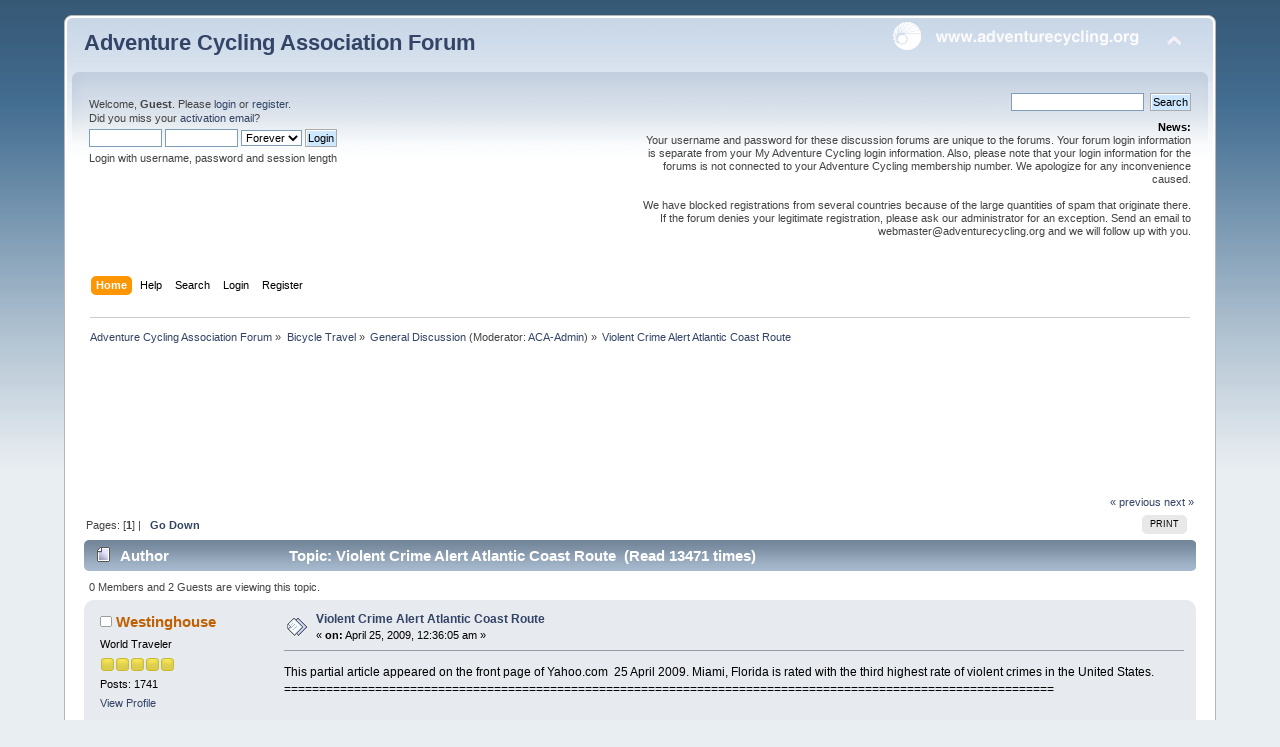

--- FILE ---
content_type: text/html; charset=UTF-8
request_url: https://forums.adventurecycling.org/index.php?topic=5758.msg28017
body_size: 9742
content:
<!DOCTYPE html PUBLIC "-//W3C//DTD XHTML 1.0 Transitional//EN" "http://www.w3.org/TR/xhtml1/DTD/xhtml1-transitional.dtd">
<html xmlns="http://www.w3.org/1999/xhtml">
<head>
	<link rel="stylesheet" type="text/css" href="https://forums.adventurecycling.org/Themes/ACA_Curve_Responsive/css/index.css?fin20" />
	<link rel="stylesheet" type="text/css" href="https://forums.adventurecycling.org/Themes/ACA_Curve_Responsive/css/responsive.css?fin20" />
	<link rel="stylesheet" type="text/css" href="https://forums.adventurecycling.org/Themes/default/css/webkit.css" />
	<script type="text/javascript" src="https://forums.adventurecycling.org/Themes/default/scripts/script.js?fin20"></script>
	<script type="text/javascript" src="https://forums.adventurecycling.org/Themes/ACA_Curve_Responsive/scripts/theme.js?fin20"></script>
	<script type="text/javascript"><!-- // --><![CDATA[
		var smf_theme_url = "https://forums.adventurecycling.org/Themes/ACA_Curve_Responsive";
		var smf_default_theme_url = "https://forums.adventurecycling.org/Themes/default";
		var smf_images_url = "https://forums.adventurecycling.org/Themes/ACA_Curve_Responsive/images";
		var smf_scripturl = "https://forums.adventurecycling.org/index.php?PHPSESSID=pvj5va6f4sk0hkjksi1j7n0hr1&amp;";
		var smf_iso_case_folding = true;
		var smf_charset = "UTF-8";
		var ajax_notification_text = "Loading...";
		var ajax_notification_cancel_text = "Cancel";
	// ]]></script>
	<meta http-equiv="Content-Type" content="text/html; charset=UTF-8" />
	<meta name="description" content="Violent Crime Alert Atlantic Coast Route" />
	<meta name="keywords" content="Bicycle, Bicycle Travel, Adventure Cycling, Adventure Cycling Association, Bike, Bike travel, Bike Packing, TransAm, Bicycle Touring, Bicycle Routes" />
	<title>Violent Crime Alert Atlantic Coast Route</title>
	<meta name="viewport" content="width=device-width, initial-scale=1" />
	<meta name="robots" content="noindex" />
	<link rel="canonical" href="https://forums.adventurecycling.org/index.php?topic=5758.0" />
	<link rel="help" href="https://forums.adventurecycling.org/index.php?PHPSESSID=pvj5va6f4sk0hkjksi1j7n0hr1&amp;action=help" />
	<link rel="search" href="https://forums.adventurecycling.org/index.php?PHPSESSID=pvj5va6f4sk0hkjksi1j7n0hr1&amp;action=search" />
	<link rel="contents" href="https://forums.adventurecycling.org/index.php?PHPSESSID=pvj5va6f4sk0hkjksi1j7n0hr1&amp;" />
	<link rel="alternate" type="application/rss+xml" title="Adventure Cycling Association Forum - RSS" href="https://forums.adventurecycling.org/index.php?PHPSESSID=pvj5va6f4sk0hkjksi1j7n0hr1&amp;type=rss;action=.xml" />
	<link rel="prev" href="https://forums.adventurecycling.org/index.php?PHPSESSID=pvj5va6f4sk0hkjksi1j7n0hr1&amp;topic=5758.0;prev_next=prev" />
	<link rel="next" href="https://forums.adventurecycling.org/index.php?PHPSESSID=pvj5va6f4sk0hkjksi1j7n0hr1&amp;topic=5758.0;prev_next=next" />
	<link rel="index" href="https://forums.adventurecycling.org/index.php?PHPSESSID=pvj5va6f4sk0hkjksi1j7n0hr1&amp;board=1.0" />
		<script type="text/javascript" src="https://forums.adventurecycling.org/Themes/default/scripts/captcha.js"></script>
        <!-- App Indexing for Google Search -->
        <link href="android-app://com.quoord.tapatalkpro.activity/tapatalk/forums.adventurecycling.org/?location=topic&amp;fid=1&amp;tid=5758&amp;perpage=15&amp;page=0&amp;channel=google-indexing" rel="alternate" />
        <link href="ios-app://307880732/tapatalk/forums.adventurecycling.org/?location=topic&amp;fid=1&amp;tid=5758&amp;perpage=15&amp;page=0&amp;channel=google-indexing" rel="alternate" />
        
        <link href="https://groups.tapatalk-cdn.com/static/manifest/manifest.json" rel="manifest">
        
        <meta name="apple-itunes-app" content="app-id=307880732, affiliate-data=at=10lR7C, app-argument=tapatalk://forums.adventurecycling.org/?location=topic&fid=1&tid=5758&perpage=15&page=0" />
        
	<link rel="shortcut icon" href="/favicon.ico" type="image/x-icon" />
	<link rel="icon" href="/favicon.ico" type="image/x-icon" />
</head>
<body>
<div id="wrapper" style="width: 90%">
	<div id="header"><div class="frame">
		<div id="top_section">
			<h1 class="forumtitle">
				<a href="https://forums.adventurecycling.org/index.php?PHPSESSID=pvj5va6f4sk0hkjksi1j7n0hr1&amp;">Adventure Cycling Association Forum</a>
			</h1>
			<img id="upshrink" src="https://forums.adventurecycling.org/Themes/ACA_Curve_Responsive/images/upshrink.png" alt="*" title="Shrink or expand the header." style="display: none;" />
			<a href="https://www.adventurecycling.org"><img id="smflogo" src="https://forums.adventurecycling.org/Themes/ACA_Curve_Responsive/images/acalogo.png" alt="Adventure Cycling Association" title="Adventure Cycling Association" /></a>
		</div>
		<div id="upper_section" class="middletext">
			<div class="user">
				<script type="text/javascript" src="https://forums.adventurecycling.org/Themes/default/scripts/sha1.js"></script>
				<form id="guest_form" action="https://forums.adventurecycling.org/index.php?PHPSESSID=pvj5va6f4sk0hkjksi1j7n0hr1&amp;action=login2" method="post" accept-charset="UTF-8"  onsubmit="hashLoginPassword(this, '8a258ef3c935cb10b35f4228639d4780');">
					<div class="info">Welcome, <strong>Guest</strong>. Please <a href="https://forums.adventurecycling.org/index.php?PHPSESSID=pvj5va6f4sk0hkjksi1j7n0hr1&amp;action=login">login</a> or <a href="https://forums.adventurecycling.org/index.php?PHPSESSID=pvj5va6f4sk0hkjksi1j7n0hr1&amp;action=register">register</a>.<br />Did you miss your <a href="https://forums.adventurecycling.org/index.php?PHPSESSID=pvj5va6f4sk0hkjksi1j7n0hr1&amp;action=activate">activation email</a>?</div>
					<input type="text" name="user" size="10" class="input_text" />
					<input type="password" name="passwrd" size="10" class="input_password" />
					<select name="cookielength">
						<option value="60">1 Hour</option>
						<option value="1440">1 Day</option>
						<option value="10080">1 Week</option>
						<option value="43200">1 Month</option>
						<option value="-1" selected="selected">Forever</option>
					</select>
					<input type="submit" value="Login" class="button_submit" /><br />
					<div class="info">Login with username, password and session length</div>
					<input type="hidden" name="hash_passwrd" value="" /><input type="hidden" name="feb740655" value="8a258ef3c935cb10b35f4228639d4780" />
				</form>
			</div>
			<div class="news normaltext">
				<form id="search_form" action="https://forums.adventurecycling.org/index.php?PHPSESSID=pvj5va6f4sk0hkjksi1j7n0hr1&amp;action=search2" method="post" accept-charset="UTF-8">
					<input type="text" name="search" value="" class="input_text" />&nbsp;
					<input type="submit" name="submit" value="Search" class="button_submit" />
					<input type="hidden" name="advanced" value="0" />
					<input type="hidden" name="topic" value="5758" /></form>
				<h2>News: </h2>
				<p>Your username and password for these discussion forums are unique to the forums. Your forum login information is separate from your My Adventure Cycling login information. Also, please note that your login information for the forums is not connected to your Adventure Cycling membership number. We apologize for any inconvenience caused.<br /><br />We have blocked registrations from several countries because of the large quantities of spam that originate there. If the forum denies your legitimate registration, please ask our administrator for an exception. Send an email to webmaster@adventurecycling.org and we will follow up with you.</p>
			</div>
		</div>
		<br class="clear" />
		<script type="text/javascript"><!-- // --><![CDATA[
			var oMainHeaderToggle = new smc_Toggle({
				bToggleEnabled: true,
				bCurrentlyCollapsed: false,
				aSwappableContainers: [
					'upper_section'
				],
				aSwapImages: [
					{
						sId: 'upshrink',
						srcExpanded: smf_images_url + '/upshrink.png',
						altExpanded: 'Shrink or expand the header.',
						srcCollapsed: smf_images_url + '/upshrink2.png',
						altCollapsed: 'Shrink or expand the header.'
					}
				],
				oThemeOptions: {
					bUseThemeSettings: false,
					sOptionName: 'collapse_header',
					sSessionVar: 'feb740655',
					sSessionId: '8a258ef3c935cb10b35f4228639d4780'
				},
				oCookieOptions: {
					bUseCookie: true,
					sCookieName: 'upshrink'
				}
			});
		// ]]></script>
		<div id="main_menu">
			<ul class="dropmenu" id="menu_nav">
				<li id="button_home">
					<a class="active firstlevel" href="https://forums.adventurecycling.org/index.php?PHPSESSID=pvj5va6f4sk0hkjksi1j7n0hr1&amp;">
						<span class="responsive_menu home"></span>

						<span class="last firstlevel">Home</span>
					</a>
				</li>
				<li id="button_help">
					<a class="firstlevel" href="https://forums.adventurecycling.org/index.php?PHPSESSID=pvj5va6f4sk0hkjksi1j7n0hr1&amp;action=help">
						<span class="responsive_menu help"></span>

						<span class="firstlevel">Help</span>
					</a>
				</li>
				<li id="button_search">
					<a class="firstlevel" href="https://forums.adventurecycling.org/index.php?PHPSESSID=pvj5va6f4sk0hkjksi1j7n0hr1&amp;action=search">
						<span class="responsive_menu search"></span>

						<span class="firstlevel">Search</span>
					</a>
				</li>
				<li id="button_login">
					<a class="firstlevel" href="https://forums.adventurecycling.org/index.php?PHPSESSID=pvj5va6f4sk0hkjksi1j7n0hr1&amp;action=login">
						<span class="responsive_menu login"></span>

						<span class="firstlevel">Login</span>
					</a>
				</li>
				<li id="button_register">
					<a class="firstlevel" href="https://forums.adventurecycling.org/index.php?PHPSESSID=pvj5va6f4sk0hkjksi1j7n0hr1&amp;action=register">
						<span class="responsive_menu register"></span>

						<span class="last firstlevel">Register</span>
					</a>
				</li>
			</ul>
		</div>
		<br class="clear" />
	</div></div>
	<div id="content_section"><div class="frame">
		<div id="main_content_section">
	<div class="navigate_section">
		<ul>
			<li>
				<a href="https://forums.adventurecycling.org/index.php?PHPSESSID=pvj5va6f4sk0hkjksi1j7n0hr1&amp;"><span>Adventure Cycling Association Forum</span></a> &#187;
			</li>
			<li>
				<a href="https://forums.adventurecycling.org/index.php?PHPSESSID=pvj5va6f4sk0hkjksi1j7n0hr1&amp;#c1"><span>Bicycle Travel</span></a> &#187;
			</li>
			<li>
				<a href="https://forums.adventurecycling.org/index.php?PHPSESSID=pvj5va6f4sk0hkjksi1j7n0hr1&amp;board=1.0"><span>General Discussion</span></a> (Moderator: <a href="https://forums.adventurecycling.org/index.php?PHPSESSID=pvj5va6f4sk0hkjksi1j7n0hr1&amp;action=profile;u=1" title="Board Moderator">ACA-Admin</a>) &#187;
			</li>
			<li class="last">
				<a href="https://forums.adventurecycling.org/index.php?PHPSESSID=pvj5va6f4sk0hkjksi1j7n0hr1&amp;topic=5758.0"><span>Violent Crime Alert Atlantic Coast Route</span></a>
			</li>
		</ul>
	</div><!--Headers--><!-- Global site tag (gtag.js) - Google Analytics -->
<script async src="https://www.googletagmanager.com/gtag/js?id=UA-856493-8"></script>
<script>
  window.dataLayer = window.dataLayer || [];
  function gtag(){dataLayer.push(arguments);}
  gtag('js', new Date());

  gtag('config', 'UA-856493-8');
</script>
<script async='async' src='https://www.googletagservices.com/tag/js/gpt.js'></script><script>
  var googletag = googletag || {};
  googletag.cmd = googletag.cmd || [];
</script><script>
  googletag.cmd.push(function() {
    googletag.defineSlot('/1375616/Forum_top', [728, 90], 'div-gpt-ad-1486603698879-0').addService(googletag.pubads());
    googletag.defineSlot('/1375616/Forum_bottom', [728, 90], 'div-gpt-ad-1486606801588-0').addService(googletag.pubads());
    googletag.pubads().enableSingleRequest();
    googletag.enableServices();
  });
</script>

<div style="clear: both;"> </div>
<!-- /1375616/Forum_top -->

<div id="div-gpt-ad-1486603698879-0" style="height:90px; width:728px; padding:15px; margin:0 auto;"><script>
googletag.cmd.push(function() { googletag.display('div-gpt-ad-1486603698879-0'); });
</script></div><!--End Headers-->
			<a id="top"></a>
			<a id="msg27884"></a>
			<div class="pagesection">
				<div class="nextlinks"><a href="https://forums.adventurecycling.org/index.php?PHPSESSID=pvj5va6f4sk0hkjksi1j7n0hr1&amp;topic=5758.0;prev_next=prev#new">&laquo; previous</a> <a href="https://forums.adventurecycling.org/index.php?PHPSESSID=pvj5va6f4sk0hkjksi1j7n0hr1&amp;topic=5758.0;prev_next=next#new">next &raquo;</a></div>
		<div class="buttonlist floatright">
			<ul>
				<li><a class="button_strip_print" href="https://forums.adventurecycling.org/index.php?PHPSESSID=pvj5va6f4sk0hkjksi1j7n0hr1&amp;action=printpage;topic=5758.0" rel="new_win nofollow"><span class="last">Print</span></a></li>
			</ul>
		</div>
				<div class="pagelinks floatleft">Pages: [<strong>1</strong>]  |  &nbsp;&nbsp;<a href="#lastPost"><strong>Go Down</strong></a></div>
			</div>
			<div id="forumposts">
				<div class="cat_bar">
					<h3 class="catbg">
						<img src="https://forums.adventurecycling.org/Themes/ACA_Curve_Responsive/images/topic/normal_post.gif" align="bottom" alt="" />
						<span id="author">Author</span>
						Topic: Violent Crime Alert Atlantic Coast Route &nbsp;(Read 13471 times)
					</h3>
				</div>
				<p id="whoisviewing" class="smalltext">0 Members and 2 Guests are viewing this topic.
				</p>
				<form action="https://forums.adventurecycling.org/index.php?PHPSESSID=pvj5va6f4sk0hkjksi1j7n0hr1&amp;action=quickmod2;topic=5758.0" method="post" accept-charset="UTF-8" name="quickModForm" id="quickModForm" style="margin: 0;" onsubmit="return oQuickModify.bInEditMode ? oQuickModify.modifySave('8a258ef3c935cb10b35f4228639d4780', 'feb740655') : false">
				<div class="windowbg">
					<span class="topslice"><span></span></span>
					<div class="post_wrapper">
						<div class="poster">
							<h4>
								<img src="https://forums.adventurecycling.org/Themes/ACA_Curve_Responsive/images/useroff.gif" alt="Offline" />
								<a href="https://forums.adventurecycling.org/index.php?PHPSESSID=pvj5va6f4sk0hkjksi1j7n0hr1&amp;action=profile;u=3049" title="View the profile of Westinghouse">Westinghouse</a>
							</h4>
							<ul class="reset smalltext" id="msg_27884_extra_info">
								<li class="postgroup">World Traveler</li>
								<li class="stars"><img src="https://forums.adventurecycling.org/Themes/ACA_Curve_Responsive/images/star.gif" alt="*" /><img src="https://forums.adventurecycling.org/Themes/ACA_Curve_Responsive/images/star.gif" alt="*" /><img src="https://forums.adventurecycling.org/Themes/ACA_Curve_Responsive/images/star.gif" alt="*" /><img src="https://forums.adventurecycling.org/Themes/ACA_Curve_Responsive/images/star.gif" alt="*" /><img src="https://forums.adventurecycling.org/Themes/ACA_Curve_Responsive/images/star.gif" alt="*" /></li>
								<li class="postcount">Posts: 1741</li>
								<li class="profile">
									<ul>
										<li><a href="https://forums.adventurecycling.org/index.php?PHPSESSID=pvj5va6f4sk0hkjksi1j7n0hr1&amp;action=profile;u=3049">View Profile</a></li>
									</ul>
								</li>
							</ul>
						</div>
						<div class="postarea">
							<div class="flow_hidden">
								<div class="keyinfo">
									<div class="messageicon">
										<img src="https://forums.adventurecycling.org/Themes/ACA_Curve_Responsive/images/post/xx.gif" alt="" />
									</div>
									<h5 id="subject_27884">
										<a href="https://forums.adventurecycling.org/index.php?PHPSESSID=pvj5va6f4sk0hkjksi1j7n0hr1&amp;topic=5758.msg27884#msg27884" rel="nofollow">Violent Crime Alert Atlantic Coast Route</a>
									</h5>
									<div class="smalltext">&#171; <strong> on:</strong> April 25, 2009, 12:36:05 am &#187;</div>
									<div id="msg_27884_quick_mod"></div>
								</div>
							</div>
							<div class="post">
								<div class="inner" id="msg_27884">This partial article appeared on the front page of Yahoo.com&nbsp; 25 April 2009. Miami, Florida is rated with the third highest rate of violent crimes in the United States.<br />==============================================================================================================<br /><br /><br />No. 1 Detroit, Mich.<br /><br />(Detroit-Livonia-Dearborn, Mich., metropolitan statistical area)<br /><br />Population: 1,951,186<br /><br />Violent Crimes per 100,000: 1,220<br /><br />No. 2 Memphis, Tenn.<br /><br />(Memphis, Tenn.-Miss.-Ark. metropolitan statistical area)<br /><br />Population: 1,295,670<br /><br />Violent Crimes per 100,000: 1,218<br /><br /><strong>No. 3. Miami, Fla.<br /><br />(Miami-Miami Beach-Kendall, Fla. metropolitan statistical area)<br /><br />Population: 2,401,971<br /><br />Violent Crimes per 100,000: 988</strong><br /><br />No. 4 Las Vegas, Nev.<br /><br />(Las Vegas-Paradise, Nev., metropolitan statistical area)<br /><br />Population: 1,834,533<br /><br />Violent Crimes per 100,000: 887<br /><br />No. 5 Stockton, Calif.<br /><br />(Stockton, Calif., metropolitan statistical area)<br /><br />Population: 684,406<br /><br />Violent Crimes per 100,000: 885<br /><br />To determine our list, we used violent crime statistics from the FBI&#039;s latest uniform crime report, issued in 2008. The violent crime category is composed of four offenses: murder and non-negligent manslaughter, forcible rape, robbery and aggravated assault. We evaluated U.S. metropolitan statistical areas--geographic entities defined by the U.S. Office of Management and Budget for use by federal agencies in collecting, tabulating and publishing federal statistics--with more than 500,000 residents.<br /><br /></div>
							</div>
						</div>
						<div class="moderatorbar">
							<div class="smalltext modified" id="modified_27884">
							</div>
							<div class="smalltext reportlinks">
								<img src="https://forums.adventurecycling.org/Themes/ACA_Curve_Responsive/images/ip.gif" alt="" />
								Logged
							</div>
						</div>
					</div>
					<span class="botslice"><span></span></span>
				</div>
				<hr class="post_separator" />
				<a id="msg27924"></a>
				<div class="windowbg2">
					<span class="topslice"><span></span></span>
					<div class="post_wrapper">
						<div class="poster">
							<h4>
								<img src="https://forums.adventurecycling.org/Themes/ACA_Curve_Responsive/images/useroff.gif" alt="Offline" />
								<a href="https://forums.adventurecycling.org/index.php?PHPSESSID=pvj5va6f4sk0hkjksi1j7n0hr1&amp;action=profile;u=733" title="View the profile of DaveB">DaveB</a>
							</h4>
							<ul class="reset smalltext" id="msg_27924_extra_info">
								<li class="postgroup">World Traveler</li>
								<li class="stars"><img src="https://forums.adventurecycling.org/Themes/ACA_Curve_Responsive/images/star.gif" alt="*" /><img src="https://forums.adventurecycling.org/Themes/ACA_Curve_Responsive/images/star.gif" alt="*" /><img src="https://forums.adventurecycling.org/Themes/ACA_Curve_Responsive/images/star.gif" alt="*" /><img src="https://forums.adventurecycling.org/Themes/ACA_Curve_Responsive/images/star.gif" alt="*" /><img src="https://forums.adventurecycling.org/Themes/ACA_Curve_Responsive/images/star.gif" alt="*" /></li>
								<li class="postcount">Posts: 1746</li>
								<li class="profile">
									<ul>
										<li><a href="https://forums.adventurecycling.org/index.php?PHPSESSID=pvj5va6f4sk0hkjksi1j7n0hr1&amp;action=profile;u=733">View Profile</a></li>
									</ul>
								</li>
							</ul>
						</div>
						<div class="postarea">
							<div class="flow_hidden">
								<div class="keyinfo">
									<div class="messageicon">
										<img src="https://forums.adventurecycling.org/Themes/ACA_Curve_Responsive/images/post/xx.gif" alt="" />
									</div>
									<h5 id="subject_27924">
										<a href="https://forums.adventurecycling.org/index.php?PHPSESSID=pvj5va6f4sk0hkjksi1j7n0hr1&amp;topic=5758.msg27924#msg27924" rel="nofollow">Re: Violent Crime Alert Atlantic Coast Route</a>
									</h5>
									<div class="smalltext">&#171; <strong>Reply #1 on:</strong> April 28, 2009, 07:10:49 pm &#187;</div>
									<div id="msg_27924_quick_mod"></div>
								</div>
							</div>
							<div class="post">
								<div class="inner" id="msg_27924">I believe the original article firet appeared in Forbes magazine.&nbsp; <br /><br />Anyway, don&#039;t read too much into the numbers.&nbsp; A very large part of the violent crimes in any city are drug related, either turf wars between competing drug gangs or drug deals gone bad.&nbsp; The more drugs a city has, the more violent crime it has and the crime mostly (not exclusively of course) effects those related in one way or another to the drugs. </div>
							</div>
						</div>
						<div class="moderatorbar">
							<div class="smalltext modified" id="modified_27924">
							</div>
							<div class="smalltext reportlinks">
								<img src="https://forums.adventurecycling.org/Themes/ACA_Curve_Responsive/images/ip.gif" alt="" />
								Logged
							</div>
						</div>
					</div>
					<span class="botslice"><span></span></span>
				</div>
				<hr class="post_separator" />
				<a id="msg27927"></a>
				<div class="windowbg">
					<span class="topslice"><span></span></span>
					<div class="post_wrapper">
						<div class="poster">
							<h4>
								<img src="https://forums.adventurecycling.org/Themes/ACA_Curve_Responsive/images/useroff.gif" alt="Offline" />
								<a href="https://forums.adventurecycling.org/index.php?PHPSESSID=pvj5va6f4sk0hkjksi1j7n0hr1&amp;action=profile;u=2675" title="View the profile of staehpj1">staehpj1</a>
							</h4>
							<ul class="reset smalltext" id="msg_27927_extra_info">
								<li class="postgroup">World Traveler</li>
								<li class="stars"><img src="https://forums.adventurecycling.org/Themes/ACA_Curve_Responsive/images/star.gif" alt="*" /><img src="https://forums.adventurecycling.org/Themes/ACA_Curve_Responsive/images/star.gif" alt="*" /><img src="https://forums.adventurecycling.org/Themes/ACA_Curve_Responsive/images/star.gif" alt="*" /><img src="https://forums.adventurecycling.org/Themes/ACA_Curve_Responsive/images/star.gif" alt="*" /><img src="https://forums.adventurecycling.org/Themes/ACA_Curve_Responsive/images/star.gif" alt="*" /></li>
								<li class="avatar">
									<a href="https://forums.adventurecycling.org/index.php?PHPSESSID=pvj5va6f4sk0hkjksi1j7n0hr1&amp;action=profile;u=2675">
										<img class="avatar" src="https://forums.adventurecycling.org/index.php?PHPSESSID=pvj5va6f4sk0hkjksi1j7n0hr1&amp;action=dlattach;attach=17;type=avatar" alt="" />
									</a>
								</li>
								<li class="postcount">Posts: 3334</li>
								<li class="profile">
									<ul>
										<li><a href="https://forums.adventurecycling.org/index.php?PHPSESSID=pvj5va6f4sk0hkjksi1j7n0hr1&amp;action=profile;u=2675">View Profile</a></li>
										<li><a href="http://www.crazyguyonabike.com/directory/?o=3Tzut&amp;user=staehpj1&amp;v=E" title="My CGOAB Journals" target="_blank" rel="noopener noreferrer" class="new_win">WWW</a></li>
									</ul>
								</li>
							</ul>
						</div>
						<div class="postarea">
							<div class="flow_hidden">
								<div class="keyinfo">
									<div class="messageicon">
										<img src="https://forums.adventurecycling.org/Themes/ACA_Curve_Responsive/images/post/xx.gif" alt="" />
									</div>
									<h5 id="subject_27927">
										<a href="https://forums.adventurecycling.org/index.php?PHPSESSID=pvj5va6f4sk0hkjksi1j7n0hr1&amp;topic=5758.msg27927#msg27927" rel="nofollow">Re: Violent Crime Alert Atlantic Coast Route</a>
									</h5>
									<div class="smalltext">&#171; <strong>Reply #2 on:</strong> April 29, 2009, 08:26:03 am &#187;</div>
									<div id="msg_27927_quick_mod"></div>
								</div>
							</div>
							<div class="post">
								<div class="inner" id="msg_27927">This isn&#039;t anything I would get too excited about when touring.&nbsp; I agree that much of the crime is drug related.&nbsp; Also when on tour, most riders do not spend much time in urban areas, I know that I don&#039;t.</div>
							</div>
						</div>
						<div class="moderatorbar">
							<div class="smalltext modified" id="modified_27927">
							</div>
							<div class="smalltext reportlinks">
								<img src="https://forums.adventurecycling.org/Themes/ACA_Curve_Responsive/images/ip.gif" alt="" />
								Logged
							</div>
						</div>
					</div>
					<span class="botslice"><span></span></span>
				</div>
				<hr class="post_separator" />
				<a id="msg27951"></a>
				<div class="windowbg2">
					<span class="topslice"><span></span></span>
					<div class="post_wrapper">
						<div class="poster">
							<h4>
								<img src="https://forums.adventurecycling.org/Themes/ACA_Curve_Responsive/images/useroff.gif" alt="Offline" />
								<a href="https://forums.adventurecycling.org/index.php?PHPSESSID=pvj5va6f4sk0hkjksi1j7n0hr1&amp;action=profile;u=3130" title="View the profile of Successor to the Professor">Successor to the Professor</a>
							</h4>
							<ul class="reset smalltext" id="msg_27951_extra_info">
								<li class="postgroup">Road Warrior</li>
								<li class="stars"><img src="https://forums.adventurecycling.org/Themes/ACA_Curve_Responsive/images/star.gif" alt="*" /><img src="https://forums.adventurecycling.org/Themes/ACA_Curve_Responsive/images/star.gif" alt="*" /><img src="https://forums.adventurecycling.org/Themes/ACA_Curve_Responsive/images/star.gif" alt="*" /><img src="https://forums.adventurecycling.org/Themes/ACA_Curve_Responsive/images/star.gif" alt="*" /></li>
								<li class="avatar">
									<a href="https://forums.adventurecycling.org/index.php?PHPSESSID=pvj5va6f4sk0hkjksi1j7n0hr1&amp;action=profile;u=3130">
										<img class="avatar" src="https://forums.adventurecycling.org/avatars/Futurama/Professor3.gif" alt="" />
									</a>
								</li>
								<li class="postcount">Posts: 83</li>
								<li class="profile">
									<ul>
										<li><a href="https://forums.adventurecycling.org/index.php?PHPSESSID=pvj5va6f4sk0hkjksi1j7n0hr1&amp;action=profile;u=3130">View Profile</a></li>
										<li><a href="http://thatswhatshesaidaboutyourbike.blogspot.com" title="That&#039;s What She Said About Your Bike" target="_blank" rel="noopener noreferrer" class="new_win">WWW</a></li>
									</ul>
								</li>
							</ul>
						</div>
						<div class="postarea">
							<div class="flow_hidden">
								<div class="keyinfo">
									<div class="messageicon">
										<img src="https://forums.adventurecycling.org/Themes/ACA_Curve_Responsive/images/post/xx.gif" alt="" />
									</div>
									<h5 id="subject_27951">
										<a href="https://forums.adventurecycling.org/index.php?PHPSESSID=pvj5va6f4sk0hkjksi1j7n0hr1&amp;topic=5758.msg27951#msg27951" rel="nofollow">Re: Violent Crime Alert Atlantic Coast Route</a>
									</h5>
									<div class="smalltext">&#171; <strong>Reply #3 on:</strong> April 30, 2009, 11:35:34 am &#187;</div>
									<div id="msg_27951_quick_mod"></div>
								</div>
							</div>
							<div class="post">
								<div class="inner" id="msg_27951">Fortunately for us cyclist, we&#039;re pretty low profile targets.&nbsp; I don&#039;t think most criminals would know what to do with us, and considering we ride mostly during daylight hours and stay on the roadways, we&#039;re in pretty good shape.&nbsp; Like previously stated, most crimes are drug related, or focused towards more traditional tourists.<br /><br />If you&#039;re going to be concerned about anything on a bike tour, you should be concerned about your safety on the road in regards to traffic.&nbsp; Stay visible, ride during daylight hours, and always have personal and medical information on your person.</div>
							</div>
						</div>
						<div class="moderatorbar">
							<div class="smalltext modified" id="modified_27951">
							</div>
							<div class="smalltext reportlinks">
								<img src="https://forums.adventurecycling.org/Themes/ACA_Curve_Responsive/images/ip.gif" alt="" />
								Logged
							</div>
						</div>
					</div>
					<span class="botslice"><span></span></span>
				</div>
				<hr class="post_separator" />
				<a id="msg27964"></a>
				<div class="windowbg">
					<span class="topslice"><span></span></span>
					<div class="post_wrapper">
						<div class="poster">
							<h4>
								<img src="https://forums.adventurecycling.org/Themes/ACA_Curve_Responsive/images/useroff.gif" alt="Offline" />
								<a href="https://forums.adventurecycling.org/index.php?PHPSESSID=pvj5va6f4sk0hkjksi1j7n0hr1&amp;action=profile;u=3049" title="View the profile of Westinghouse">Westinghouse</a>
							</h4>
							<ul class="reset smalltext" id="msg_27964_extra_info">
								<li class="postgroup">World Traveler</li>
								<li class="stars"><img src="https://forums.adventurecycling.org/Themes/ACA_Curve_Responsive/images/star.gif" alt="*" /><img src="https://forums.adventurecycling.org/Themes/ACA_Curve_Responsive/images/star.gif" alt="*" /><img src="https://forums.adventurecycling.org/Themes/ACA_Curve_Responsive/images/star.gif" alt="*" /><img src="https://forums.adventurecycling.org/Themes/ACA_Curve_Responsive/images/star.gif" alt="*" /><img src="https://forums.adventurecycling.org/Themes/ACA_Curve_Responsive/images/star.gif" alt="*" /></li>
								<li class="postcount">Posts: 1741</li>
								<li class="profile">
									<ul>
										<li><a href="https://forums.adventurecycling.org/index.php?PHPSESSID=pvj5va6f4sk0hkjksi1j7n0hr1&amp;action=profile;u=3049">View Profile</a></li>
									</ul>
								</li>
							</ul>
						</div>
						<div class="postarea">
							<div class="flow_hidden">
								<div class="keyinfo">
									<div class="messageicon">
										<img src="https://forums.adventurecycling.org/Themes/ACA_Curve_Responsive/images/post/xx.gif" alt="" />
									</div>
									<h5 id="subject_27964">
										<a href="https://forums.adventurecycling.org/index.php?PHPSESSID=pvj5va6f4sk0hkjksi1j7n0hr1&amp;topic=5758.msg27964#msg27964" rel="nofollow">Re: Violent Crime Alert Atlantic Coast Route</a>
									</h5>
									<div class="smalltext">&#171; <strong>Reply #4 on:</strong> May 01, 2009, 07:00:29 am &#187;</div>
									<div id="msg_27964_quick_mod"></div>
								</div>
							</div>
							<div class="post">
								<div class="inner" id="msg_27964">I would not worry about it either. If I wanted to cycle to the Keys and back, I would not think twice about cycling through Miami. I would just do it.<br />There are parts of the Miami-Dade metropolitan area that are known to have much higher rates of crime than others. If someone goes through those areas, he stands a chance of getting robbed and mugged. Other areas are comparatively safer. If I were cycling across Tamiami Trail to Miami and going to the Keys, I would go south on Krome Avenue, and catch US 1 farther south. The area east of Krome Avenue on Tamiami Trail was a high crime area a few years ago. Overtown and Carol City are places you might want to avoid. The barrier islands are the best ways to go on the east coast. Try Dixie Hwy. and some areas just west of the Florida East Coast railroad tracks, and you might run into drug gang areas. Not necessarily, but it ups your risk of running into trouble.</div>
							</div>
						</div>
						<div class="moderatorbar">
							<div class="smalltext modified" id="modified_27964">
							</div>
							<div class="smalltext reportlinks">
								<img src="https://forums.adventurecycling.org/Themes/ACA_Curve_Responsive/images/ip.gif" alt="" />
								Logged
							</div>
						</div>
					</div>
					<span class="botslice"><span></span></span>
				</div>
				<hr class="post_separator" />
				<a id="msg28004"></a>
				<div class="windowbg2">
					<span class="topslice"><span></span></span>
					<div class="post_wrapper">
						<div class="poster">
							<h4>
								<img src="https://forums.adventurecycling.org/Themes/ACA_Curve_Responsive/images/useroff.gif" alt="Offline" />
								<a href="https://forums.adventurecycling.org/index.php?PHPSESSID=pvj5va6f4sk0hkjksi1j7n0hr1&amp;action=profile;u=883" title="View the profile of driftlessregion">driftlessregion</a>
							</h4>
							<ul class="reset smalltext" id="msg_28004_extra_info">
								<li class="postgroup">World Traveler</li>
								<li class="stars"><img src="https://forums.adventurecycling.org/Themes/ACA_Curve_Responsive/images/star.gif" alt="*" /><img src="https://forums.adventurecycling.org/Themes/ACA_Curve_Responsive/images/star.gif" alt="*" /><img src="https://forums.adventurecycling.org/Themes/ACA_Curve_Responsive/images/star.gif" alt="*" /><img src="https://forums.adventurecycling.org/Themes/ACA_Curve_Responsive/images/star.gif" alt="*" /><img src="https://forums.adventurecycling.org/Themes/ACA_Curve_Responsive/images/star.gif" alt="*" /></li>
								<li class="postcount">Posts: 532</li>
								<li class="profile">
									<ul>
										<li><a href="https://forums.adventurecycling.org/index.php?PHPSESSID=pvj5va6f4sk0hkjksi1j7n0hr1&amp;action=profile;u=883">View Profile</a></li>
									</ul>
								</li>
							</ul>
						</div>
						<div class="postarea">
							<div class="flow_hidden">
								<div class="keyinfo">
									<div class="messageicon">
										<img src="https://forums.adventurecycling.org/Themes/ACA_Curve_Responsive/images/post/xx.gif" alt="" />
									</div>
									<h5 id="subject_28004">
										<a href="https://forums.adventurecycling.org/index.php?PHPSESSID=pvj5va6f4sk0hkjksi1j7n0hr1&amp;topic=5758.msg28004#msg28004" rel="nofollow">Re: Violent Crime Alert Atlantic Coast Route</a>
									</h5>
									<div class="smalltext">&#171; <strong>Reply #5 on:</strong> May 04, 2009, 08:59:51 pm &#187;</div>
									<div id="msg_28004_quick_mod"></div>
								</div>
							</div>
							<div class="post">
								<div class="inner" id="msg_28004">I&#039;m not sure what your point is for posting this non-cycling information in this forum.</div>
							</div>
						</div>
						<div class="moderatorbar">
							<div class="smalltext modified" id="modified_28004">
							</div>
							<div class="smalltext reportlinks">
								<img src="https://forums.adventurecycling.org/Themes/ACA_Curve_Responsive/images/ip.gif" alt="" />
								Logged
							</div>
						</div>
					</div>
					<span class="botslice"><span></span></span>
				</div>
				<hr class="post_separator" />
				<a id="msg28007"></a>
				<div class="windowbg">
					<span class="topslice"><span></span></span>
					<div class="post_wrapper">
						<div class="poster">
							<h4>
								<img src="https://forums.adventurecycling.org/Themes/ACA_Curve_Responsive/images/useroff.gif" alt="Offline" />
								<a href="https://forums.adventurecycling.org/index.php?PHPSESSID=pvj5va6f4sk0hkjksi1j7n0hr1&amp;action=profile;u=3848" title="View the profile of mikeylikesbikes">mikeylikesbikes</a>
							</h4>
							<ul class="reset smalltext" id="msg_28007_extra_info">
								<li class="postgroup">Day Tripper</li>
								<li class="stars"><img src="https://forums.adventurecycling.org/Themes/ACA_Curve_Responsive/images/star.gif" alt="*" /></li>
								<li class="postcount">Posts: 1</li>
								<li class="profile">
									<ul>
										<li><a href="https://forums.adventurecycling.org/index.php?PHPSESSID=pvj5va6f4sk0hkjksi1j7n0hr1&amp;action=profile;u=3848">View Profile</a></li>
									</ul>
								</li>
							</ul>
						</div>
						<div class="postarea">
							<div class="flow_hidden">
								<div class="keyinfo">
									<div class="messageicon">
										<img src="https://forums.adventurecycling.org/Themes/ACA_Curve_Responsive/images/post/xx.gif" alt="" />
									</div>
									<h5 id="subject_28007">
										<a href="https://forums.adventurecycling.org/index.php?PHPSESSID=pvj5va6f4sk0hkjksi1j7n0hr1&amp;topic=5758.msg28007#msg28007" rel="nofollow">Re: Violent Crime Alert Atlantic Coast Route</a>
									</h5>
									<div class="smalltext">&#171; <strong>Reply #6 on:</strong> May 04, 2009, 09:31:59 pm &#187;</div>
									<div id="msg_28007_quick_mod"></div>
								</div>
							</div>
							<div class="post">
								<div class="inner" id="msg_28007">What does this have to do with cycling?&nbsp; This type of alarmism is completely counter productive and does not reflect any true measure of risk.&nbsp; Let me know when you figure out what the statistics for bike accidents directly caused by unavoidable place specific phenomena in every city.... such as the guillotine in Paris, or diplomatic immunity in Washington DC.<br /><br />P.S.&nbsp; I heard that someone once choked on bubble gum in Moscow, Idaho, don&#039;t go there...and deffinetly don&#039;t go there if you plan on chewing gum and riding a bike.<br /><br /></div>
							</div>
						</div>
						<div class="moderatorbar">
							<div class="smalltext modified" id="modified_28007">
							</div>
							<div class="smalltext reportlinks">
								<img src="https://forums.adventurecycling.org/Themes/ACA_Curve_Responsive/images/ip.gif" alt="" />
								Logged
							</div>
						</div>
					</div>
					<span class="botslice"><span></span></span>
				</div>
				<hr class="post_separator" />
				<a id="msg28009"></a>
				<div class="windowbg2">
					<span class="topslice"><span></span></span>
					<div class="post_wrapper">
						<div class="poster">
							<h4>
								<img src="https://forums.adventurecycling.org/Themes/ACA_Curve_Responsive/images/useroff.gif" alt="Offline" />
								<a href="https://forums.adventurecycling.org/index.php?PHPSESSID=pvj5va6f4sk0hkjksi1j7n0hr1&amp;action=profile;u=1721" title="View the profile of litespeed">litespeed</a>
							</h4>
							<ul class="reset smalltext" id="msg_28009_extra_info">
								<li class="postgroup">World Traveler</li>
								<li class="stars"><img src="https://forums.adventurecycling.org/Themes/ACA_Curve_Responsive/images/star.gif" alt="*" /><img src="https://forums.adventurecycling.org/Themes/ACA_Curve_Responsive/images/star.gif" alt="*" /><img src="https://forums.adventurecycling.org/Themes/ACA_Curve_Responsive/images/star.gif" alt="*" /><img src="https://forums.adventurecycling.org/Themes/ACA_Curve_Responsive/images/star.gif" alt="*" /><img src="https://forums.adventurecycling.org/Themes/ACA_Curve_Responsive/images/star.gif" alt="*" /></li>
								<li class="postcount">Posts: 627</li>
								<li class="profile">
									<ul>
										<li><a href="https://forums.adventurecycling.org/index.php?PHPSESSID=pvj5va6f4sk0hkjksi1j7n0hr1&amp;action=profile;u=1721">View Profile</a></li>
									</ul>
								</li>
							</ul>
						</div>
						<div class="postarea">
							<div class="flow_hidden">
								<div class="keyinfo">
									<div class="messageicon">
										<img src="https://forums.adventurecycling.org/Themes/ACA_Curve_Responsive/images/post/xx.gif" alt="" />
									</div>
									<h5 id="subject_28009">
										<a href="https://forums.adventurecycling.org/index.php?PHPSESSID=pvj5va6f4sk0hkjksi1j7n0hr1&amp;topic=5758.msg28009#msg28009" rel="nofollow">Re: Violent Crime Alert Atlantic Coast Route</a>
									</h5>
									<div class="smalltext">&#171; <strong>Reply #7 on:</strong> May 04, 2009, 11:13:01 pm &#187;</div>
									<div id="msg_28009_quick_mod"></div>
								</div>
							</div>
							<div class="post">
								<div class="inner" id="msg_28009">In all my years of bicycle touring I have never encountered any criminal activity of any kind. Nor have I met anyone who has. I have never even heard of any cyclist being attacked, threatened or robbed ever anywhere. 90% of the people I meet think what I am doing is just great but they wouldn&#039;t do it, 5% are really envious and 5% are bewildered or mildly scornful. But, to the best of my recollection, I have never encountered hostility or threatening behavior. </div>
							</div>
						</div>
						<div class="moderatorbar">
							<div class="smalltext modified" id="modified_28009">
							</div>
							<div class="smalltext reportlinks">
								<img src="https://forums.adventurecycling.org/Themes/ACA_Curve_Responsive/images/ip.gif" alt="" />
								Logged
							</div>
						</div>
					</div>
					<span class="botslice"><span></span></span>
				</div>
				<hr class="post_separator" />
				<a id="msg28017"></a><a id="new"></a>
				<div class="windowbg">
					<span class="topslice"><span></span></span>
					<div class="post_wrapper">
						<div class="poster">
							<h4>
								<img src="https://forums.adventurecycling.org/Themes/ACA_Curve_Responsive/images/useroff.gif" alt="Offline" />
								<a href="https://forums.adventurecycling.org/index.php?PHPSESSID=pvj5va6f4sk0hkjksi1j7n0hr1&amp;action=profile;u=3691" title="View the profile of Nokka">Nokka</a>
							</h4>
							<ul class="reset smalltext" id="msg_28017_extra_info">
								<li class="postgroup">Tourist</li>
								<li class="stars"><img src="https://forums.adventurecycling.org/Themes/ACA_Curve_Responsive/images/star.gif" alt="*" /><img src="https://forums.adventurecycling.org/Themes/ACA_Curve_Responsive/images/star.gif" alt="*" /></li>
								<li class="postcount">Posts: 5</li>
								<li class="profile">
									<ul>
										<li><a href="https://forums.adventurecycling.org/index.php?PHPSESSID=pvj5va6f4sk0hkjksi1j7n0hr1&amp;action=profile;u=3691">View Profile</a></li>
									</ul>
								</li>
							</ul>
						</div>
						<div class="postarea">
							<div class="flow_hidden">
								<div class="keyinfo">
									<div class="messageicon">
										<img src="https://forums.adventurecycling.org/Themes/ACA_Curve_Responsive/images/post/xx.gif" alt="" />
									</div>
									<h5 id="subject_28017">
										<a href="https://forums.adventurecycling.org/index.php?PHPSESSID=pvj5va6f4sk0hkjksi1j7n0hr1&amp;topic=5758.msg28017#msg28017" rel="nofollow">Re: Violent Crime Alert Atlantic Coast Route</a>
									</h5>
									<div class="smalltext">&#171; <strong>Reply #8 on:</strong> May 05, 2009, 10:52:34 am &#187;</div>
									<div id="msg_28017_quick_mod"></div>
								</div>
							</div>
							<div class="post">
								<div class="inner" id="msg_28017">This is actually really funny. <br /><br />The same poster got real paranoid about &quot;crime&quot; in Namibia when there was a post about a planned trip to that African state. <br /><br />Now, anyone who has ever been to Namibia would be able to tell you that a) the desert country Namibia is as crime ridden as the Pope&#039;s front porch, and b) that you can play and manipulate stats to scare the heebiejeebies out of anyone if you&#039;d like to. <br /><br />I think, after seeing this second post, there&#039;s some real issues with perceived crime and stats here. <br /><br />Hey, the rest of us just get on the bike and start touring. </div>
							</div>
						</div>
						<div class="moderatorbar">
							<div class="smalltext modified" id="modified_28017">
							</div>
							<div class="smalltext reportlinks">
								<img src="https://forums.adventurecycling.org/Themes/ACA_Curve_Responsive/images/ip.gif" alt="" />
								Logged
							</div>
						</div>
					</div>
					<span class="botslice"><span></span></span>
				</div>
				<hr class="post_separator" />
				</form>
			</div>
			<a id="lastPost"></a>
			<div class="pagesection">
				
		<div class="buttonlist floatright">
			<ul>
				<li><a class="button_strip_print" href="https://forums.adventurecycling.org/index.php?PHPSESSID=pvj5va6f4sk0hkjksi1j7n0hr1&amp;action=printpage;topic=5758.0" rel="new_win nofollow"><span class="last">Print</span></a></li>
			</ul>
		</div>
				<div class="pagelinks floatleft">Pages: [<strong>1</strong>]  |  &nbsp;&nbsp;<a href="#top"><strong>Go Up</strong></a></div>
				<div class="nextlinks_bottom"><a href="https://forums.adventurecycling.org/index.php?PHPSESSID=pvj5va6f4sk0hkjksi1j7n0hr1&amp;topic=5758.0;prev_next=prev#new">&laquo; previous</a> <a href="https://forums.adventurecycling.org/index.php?PHPSESSID=pvj5va6f4sk0hkjksi1j7n0hr1&amp;topic=5758.0;prev_next=next#new">next &raquo;</a></div>
			</div>
	<div class="navigate_section">
		<ul>
			<li>
				<a href="https://forums.adventurecycling.org/index.php?PHPSESSID=pvj5va6f4sk0hkjksi1j7n0hr1&amp;"><span>Adventure Cycling Association Forum</span></a> &#187;
			</li>
			<li>
				<a href="https://forums.adventurecycling.org/index.php?PHPSESSID=pvj5va6f4sk0hkjksi1j7n0hr1&amp;#c1"><span>Bicycle Travel</span></a> &#187;
			</li>
			<li>
				<a href="https://forums.adventurecycling.org/index.php?PHPSESSID=pvj5va6f4sk0hkjksi1j7n0hr1&amp;board=1.0"><span>General Discussion</span></a> (Moderator: <a href="https://forums.adventurecycling.org/index.php?PHPSESSID=pvj5va6f4sk0hkjksi1j7n0hr1&amp;action=profile;u=1" title="Board Moderator">ACA-Admin</a>) &#187;
			</li>
			<li class="last">
				<a href="https://forums.adventurecycling.org/index.php?PHPSESSID=pvj5va6f4sk0hkjksi1j7n0hr1&amp;topic=5758.0"><span>Violent Crime Alert Atlantic Coast Route</span></a>
			</li>
		</ul>
	</div>
			<div id="moderationbuttons"></div>
			<div class="plainbox" id="display_jump_to">&nbsp;</div>
		<br class="clear" />
				<script type="text/javascript" src="https://forums.adventurecycling.org/Themes/default/scripts/topic.js"></script>
				<script type="text/javascript"><!-- // --><![CDATA[
					if ('XMLHttpRequest' in window)
					{
						var oQuickModify = new QuickModify({
							sScriptUrl: smf_scripturl,
							bShowModify: true,
							iTopicId: 5758,
							sTemplateBodyEdit: '\n\t\t\t\t\t\t\t\t<div id="quick_edit_body_container" style="width: 90%">\n\t\t\t\t\t\t\t\t\t<div id="error_box" style="padding: 4px;" class="error"><' + '/div>\n\t\t\t\t\t\t\t\t\t<textarea class="editor" name="message" rows="12" style="width: 100%; margin-bottom: 10px;" tabindex="1">%body%<' + '/textarea><br />\n\t\t\t\t\t\t\t\t\t<input type="hidden" name="feb740655" value="8a258ef3c935cb10b35f4228639d4780" />\n\t\t\t\t\t\t\t\t\t<input type="hidden" name="topic" value="5758" />\n\t\t\t\t\t\t\t\t\t<input type="hidden" name="msg" value="%msg_id%" />\n\t\t\t\t\t\t\t\t\t<div class="righttext">\n\t\t\t\t\t\t\t\t\t\t<input type="submit" name="post" value="Save" tabindex="2" onclick="return oQuickModify.modifySave(\'8a258ef3c935cb10b35f4228639d4780\', \'feb740655\');" accesskey="s" class="button_submit" />&nbsp;&nbsp;<input type="submit" name="cancel" value="Cancel" tabindex="3" onclick="return oQuickModify.modifyCancel();" class="button_submit" />\n\t\t\t\t\t\t\t\t\t<' + '/div>\n\t\t\t\t\t\t\t\t<' + '/div>',
							sTemplateSubjectEdit: '<input type="text" style="width: 90%;" name="subject" value="%subject%" size="80" maxlength="80" tabindex="4" class="input_text" />',
							sTemplateBodyNormal: '%body%',
							sTemplateSubjectNormal: '<a hr'+'ef="https://forums.adventurecycling.org/index.php?PHPSESSID=pvj5va6f4sk0hkjksi1j7n0hr1&amp;'+'?topic=5758.msg%msg_id%#msg%msg_id%" rel="nofollow">%subject%<' + '/a>',
							sTemplateTopSubject: 'Topic: %subject% &nbsp;(Read 13471 times)',
							sErrorBorderStyle: '1px solid red'
						});

						aJumpTo[aJumpTo.length] = new JumpTo({
							sContainerId: "display_jump_to",
							sJumpToTemplate: "<label class=\"smalltext\" for=\"%select_id%\">Jump to:<" + "/label> %dropdown_list%",
							iCurBoardId: 1,
							iCurBoardChildLevel: 0,
							sCurBoardName: "General Discussion",
							sBoardChildLevelIndicator: "==",
							sBoardPrefix: "=> ",
							sCatSeparator: "-----------------------------",
							sCatPrefix: "",
							sGoButtonLabel: "go"
						});

						aIconLists[aIconLists.length] = new IconList({
							sBackReference: "aIconLists[" + aIconLists.length + "]",
							sIconIdPrefix: "msg_icon_",
							sScriptUrl: smf_scripturl,
							bShowModify: true,
							iBoardId: 1,
							iTopicId: 5758,
							sSessionId: "8a258ef3c935cb10b35f4228639d4780",
							sSessionVar: "feb740655",
							sLabelIconList: "Message Icon",
							sBoxBackground: "transparent",
							sBoxBackgroundHover: "#ffffff",
							iBoxBorderWidthHover: 1,
							sBoxBorderColorHover: "#adadad" ,
							sContainerBackground: "#ffffff",
							sContainerBorder: "1px solid #adadad",
							sItemBorder: "1px solid #ffffff",
							sItemBorderHover: "1px dotted gray",
							sItemBackground: "transparent",
							sItemBackgroundHover: "#e0e0f0"
						});
					}
				// ]]></script>
			<script type="text/javascript"><!-- // --><![CDATA[
				var verificationpostHandle = new smfCaptcha("https://forums.adventurecycling.org/index.php?PHPSESSID=pvj5va6f4sk0hkjksi1j7n0hr1&amp;action=verificationcode;vid=post;rand=f82134870d3b4f1fb9a8e3256ce0632e", "post", 1);
			// ]]></script><!--Footers--><div style="clear: both;"> </div>
<!-- /1375616/Forum_bottom -->

<div id="div-gpt-ad-1486606801588-0" style="height:90px; width:728px; padding:15px; margin:0 auto;"><script>
googletag.cmd.push(function() { googletag.display('div-gpt-ad-1486606801588-0'); });
</script></div>
<!--End Footers-->
		</div>
	</div></div>
	<div id="footer_section"><div class="frame">
		<ul class="reset">
			<li class="copyright"><span class="smalltext">© Copyright 1997-2024 <a href="http://www.adventurecycling.org">Adventure Cycling Association</a></span><br />
						
			<span class="smalltext" style="display: inline; visibility: visible; font-family: Verdana, Arial, sans-serif;"><a href="https://forums.adventurecycling.org/index.php?PHPSESSID=pvj5va6f4sk0hkjksi1j7n0hr1&amp;action=credits" title="Simple Machines Forum" target="_blank" class="new_win">SMF 2.0.19</a> |
 <a href="https://www.simplemachines.org/about/smf/license.php" title="License" target="_blank" class="new_win">SMF &copy; 2021</a>, <a href="https://www.simplemachines.org" title="Simple Machines" target="_blank" class="new_win">Simple Machines</a>
			</span>
</li>
			<li><a id="button_xhtml" href="http://validator.w3.org/check?uri=referer" target="_blank" class="new_win" title="Valid XHTML 1.0!"><span>XHTML</span></a></li>
			<li><a id="button_rss" href="https://forums.adventurecycling.org/index.php?PHPSESSID=pvj5va6f4sk0hkjksi1j7n0hr1&amp;action=.xml;type=rss" class="new_win"><span>RSS</span></a></li>
			<li class="last"><a id="button_wap2" href="https://forums.adventurecycling.org/index.php?PHPSESSID=pvj5va6f4sk0hkjksi1j7n0hr1&amp;wap2" class="new_win"><span>WAP2</span></a></li>
		</ul>
		<p>Page created in 0.271 seconds with 23 queries.</p>
	</div></div>
</div>
</body></html>

--- FILE ---
content_type: text/html; charset=utf-8
request_url: https://www.google.com/recaptcha/api2/aframe
body_size: 270
content:
<!DOCTYPE HTML><html><head><meta http-equiv="content-type" content="text/html; charset=UTF-8"></head><body><script nonce="3_B4hlHrKpntAUDRZeArzA">/** Anti-fraud and anti-abuse applications only. See google.com/recaptcha */ try{var clients={'sodar':'https://pagead2.googlesyndication.com/pagead/sodar?'};window.addEventListener("message",function(a){try{if(a.source===window.parent){var b=JSON.parse(a.data);var c=clients[b['id']];if(c){var d=document.createElement('img');d.src=c+b['params']+'&rc='+(localStorage.getItem("rc::a")?sessionStorage.getItem("rc::b"):"");window.document.body.appendChild(d);sessionStorage.setItem("rc::e",parseInt(sessionStorage.getItem("rc::e")||0)+1);localStorage.setItem("rc::h",'1762559134329');}}}catch(b){}});window.parent.postMessage("_grecaptcha_ready", "*");}catch(b){}</script></body></html>